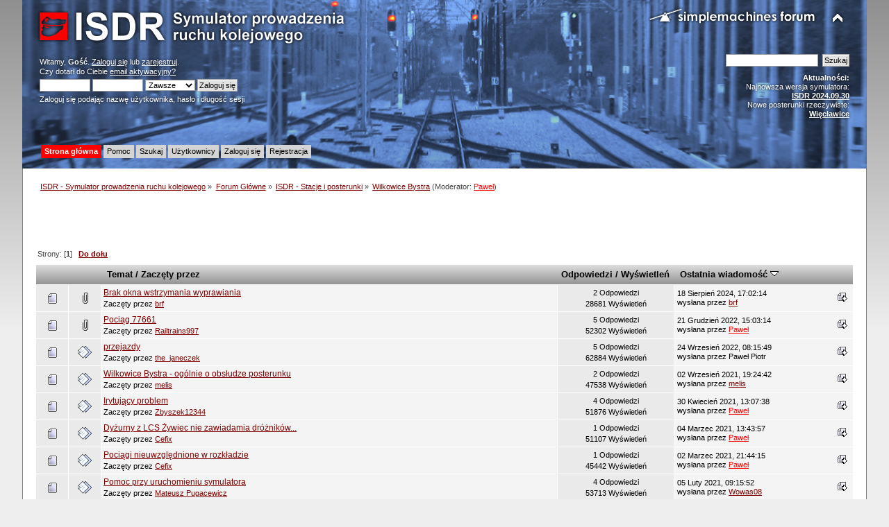

--- FILE ---
content_type: text/html; charset=UTF-8
request_url: https://isdr.pl/index.php/board,22.0.html?PHPSESSID=7ghdv80i75c5ppil6l053m2bua
body_size: 5526
content:
<!DOCTYPE html PUBLIC "-//W3C//DTD XHTML 1.0 Transitional//EN" "http://www.w3.org/TR/xhtml1/DTD/xhtml1-transitional.dtd">
<html xmlns="http://www.w3.org/1999/xhtml">
<head>
	<link rel="stylesheet" type="text/css" href="https://isdr.pl/Themes/ISDR/css/index.css?fin20" />
	<link rel="stylesheet" type="text/css" href="https://isdr.pl/Themes/default/css/webkit.css" />
	<script type="text/javascript" src="https://isdr.pl/Themes/default/scripts/script.js?fin20"></script>
	<script type="text/javascript" src="https://isdr.pl/Themes/ISDR/scripts/theme.js?fin20"></script>
	<script type="text/javascript"><!-- // --><![CDATA[
		var smf_theme_url = "https://isdr.pl/Themes/ISDR";
		var smf_default_theme_url = "https://isdr.pl/Themes/default";
		var smf_images_url = "https://isdr.pl/Themes/ISDR/images";
		var smf_scripturl = "https://isdr.pl/index.php?PHPSESSID=7ghdv80i75c5ppil6l053m2bua&amp;";
		var smf_iso_case_folding = false;
		var smf_charset = "UTF-8";
		var ajax_notification_text = "Ładowanie...";
		var ajax_notification_cancel_text = "Anuluj";
	// ]]></script>
	<meta http-equiv="Content-Type" content="text/html; charset=UTF-8" />
	<meta name="description" content="Wilkowice Bystra" />
	<meta name="keywords" content="isdr symulator pulpit kostkowy sterowanie ruchem kolejowym e1 dyżurny ruchu kolej pkp przekaźniki msts trainz maszyna eu07 et22" />
	<title>Wilkowice Bystra</title>
	<link rel="canonical" href="https://isdr.pl/index.php?board=22.0" />
	<link rel="help" href="https://isdr.pl/index.php?PHPSESSID=7ghdv80i75c5ppil6l053m2bua&amp;action=help" />
	<link rel="search" href="https://isdr.pl/index.php?PHPSESSID=7ghdv80i75c5ppil6l053m2bua&amp;action=search" />
	<link rel="contents" href="https://isdr.pl/index.php?PHPSESSID=7ghdv80i75c5ppil6l053m2bua&amp;" />
	<link rel="alternate" type="application/rss+xml" title="ISDR - Symulator prowadzenia ruchu kolejowego - RSS" href="https://isdr.pl/index.php?PHPSESSID=7ghdv80i75c5ppil6l053m2bua&amp;type=rss;action=.xml" />
	<link rel="index" href="https://isdr.pl/index.php/board,22.0.html?PHPSESSID=7ghdv80i75c5ppil6l053m2bua" />
</head>
<body>
<div id="wrapper" style="width: 95%">
	<div id="header"><div class="frame">
		<div id="top_section">
			<h1 class="forumtitle">
				<a href="https://isdr.pl/index.php?PHPSESSID=7ghdv80i75c5ppil6l053m2bua&amp;"><img src="https://isdr.pl/Themes/ISDR/images/isdrlogo.png" alt="ISDR - Symulator prowadzenia ruchu kolejowego" /></a>
			</h1>
			<img id="upshrink" src="https://isdr.pl/Themes/ISDR/images/upshrink.png" alt="*" title="Zmniejsz lub zwiększ nagłówek." style="display: none;" />
			<img id="smflogo" src="https://isdr.pl/Themes/ISDR/images/smflogo.png" alt="Simple Machines Forum" title="Simple Machines Forum" />
		</div>
		<div id="upper_section" class="middletext">
			<div class="user">
				<script type="text/javascript" src="https://isdr.pl/Themes/default/scripts/sha1.js"></script>
				<form id="guest_form" action="https://isdr.pl/index.php?PHPSESSID=7ghdv80i75c5ppil6l053m2bua&amp;action=login2" method="post" accept-charset="UTF-8"  onsubmit="hashLoginPassword(this, '53844e8a3dc5d1e23b3361a2b103018b');">
					<div class="info">Witamy, <strong>Gość</strong>. <a href="https://isdr.pl/index.php?PHPSESSID=7ghdv80i75c5ppil6l053m2bua&amp;action=login">Zaloguj się</a> lub <a href="https://isdr.pl/index.php?PHPSESSID=7ghdv80i75c5ppil6l053m2bua&amp;action=register">zarejestruj</a>.<br />Czy dotarł do Ciebie <a href="https://isdr.pl/index.php?PHPSESSID=7ghdv80i75c5ppil6l053m2bua&amp;action=activate">email aktywacyjny?</a></div>
					<input type="text" name="user" size="10" class="input_text" />
					<input type="password" name="passwrd" size="10" class="input_password" />
					<select name="cookielength">
						<option value="60">1 Godzina</option>
						<option value="1440">1 Dzień</option>
						<option value="10080">1 Tydzień</option>
						<option value="43200">1 Miesiąc</option>
						<option value="-1" selected="selected">Zawsze</option>
					</select>
					<input type="submit" value="Zaloguj się" class="button_submit" /><br />
					<div class="info">Zaloguj się podając nazwę użytkownika, hasło i długość sesji</div>
<input type="hidden" name="hash_passwrd" value="" /><input type="hidden" name="dd4a6768baa" value="53844e8a3dc5d1e23b3361a2b103018b" />
				</form>
			</div>
			<div class="news normaltext">
				<form id="search_form" action="https://isdr.pl/index.php?PHPSESSID=7ghdv80i75c5ppil6l053m2bua&amp;action=search2" method="post" accept-charset="UTF-8">
					<input type="text" name="search" value="" class="input_text" />&nbsp;
					<input type="submit" name="submit" value="Szukaj" class="button_submit" />
					<input type="hidden" name="advanced" value="0" />
					<input type="hidden" name="brd[22]" value="22" /></form>
				<h2>Aktualności: </h2>
				<p>Najnowsza wersja symulatora:<br /><a href="http://www.symulator.isdr.pl/download.php" class="bbc_link" target="_blank"><strong>ISDR 2024.09.30</strong></a><br />Nowe posterunki rzeczywiste:<br /><a href="http://www.symulator.isdr.pl/download.php" class="bbc_link" target="_blank"><strong>Więcławice</strong></a></p>
			</div>
		</div>
		<br class="clear" />
		<script type="text/javascript"><!-- // --><![CDATA[
			var oMainHeaderToggle = new smc_Toggle({
				bToggleEnabled: true,
				bCurrentlyCollapsed: false,
				aSwappableContainers: [
					'upper_section'
				],
				aSwapImages: [
					{
						sId: 'upshrink',
						srcExpanded: smf_images_url + '/upshrink.png',
						altExpanded: 'Zmniejsz lub zwiększ nagłówek.',
						srcCollapsed: smf_images_url + '/upshrink2.png',
						altCollapsed: 'Zmniejsz lub zwiększ nagłówek.'
					}
				],
				oThemeOptions: {
					bUseThemeSettings: false,
					sOptionName: 'collapse_header',
					sSessionVar: 'dd4a6768baa',
					sSessionId: '53844e8a3dc5d1e23b3361a2b103018b'
				},
				oCookieOptions: {
					bUseCookie: true,
					sCookieName: 'upshrink'
				}
			});
		// ]]></script>
		<div id="main_menu">
			<ul class="dropmenu" id="menu_nav">
				<li id="button_home">
					<a class="active firstlevel" href="https://isdr.pl/index.php?PHPSESSID=7ghdv80i75c5ppil6l053m2bua&amp;">
						<span class="last firstlevel">Strona główna</span>
					</a>
				</li>
				<li id="button_help">
					<a class="firstlevel" href="https://isdr.pl/index.php?PHPSESSID=7ghdv80i75c5ppil6l053m2bua&amp;action=help">
						<span class="firstlevel">Pomoc</span>
					</a>
				</li>
				<li id="button_search">
					<a class="firstlevel" href="https://isdr.pl/index.php?PHPSESSID=7ghdv80i75c5ppil6l053m2bua&amp;action=search">
						<span class="firstlevel">Szukaj</span>
					</a>
				</li>
				<li id="button_mlist">
					<a class="firstlevel" href="https://isdr.pl/index.php?PHPSESSID=7ghdv80i75c5ppil6l053m2bua&amp;action=mlist">
						<span class="firstlevel">Użytkownicy</span>
					</a>
					<ul>
						<li>
							<a href="https://isdr.pl/index.php?PHPSESSID=7ghdv80i75c5ppil6l053m2bua&amp;action=mlist">
								<span>Widok listy użytkowników</span>
							</a>
						</li>
						<li>
							<a href="https://isdr.pl/index.php?PHPSESSID=7ghdv80i75c5ppil6l053m2bua&amp;action=mlist;sa=search">
								<span class="last">Szukaj użytkowników</span>
							</a>
						</li>
					</ul>
				</li>
				<li id="button_login">
					<a class="firstlevel" href="https://isdr.pl/index.php?PHPSESSID=7ghdv80i75c5ppil6l053m2bua&amp;action=login">
						<span class="firstlevel">Zaloguj się</span>
					</a>
				</li>
				<li id="button_register">
					<a class="firstlevel" href="https://isdr.pl/index.php?PHPSESSID=7ghdv80i75c5ppil6l053m2bua&amp;action=register">
						<span class="last firstlevel">Rejestracja</span>
					</a>
				</li>
			</ul>
		</div>
		<br class="clear" />
	</div></div>
	<div id="content_section"><div class="frame">
		<div id="main_content_section">
	<div class="navigate_section">
		<ul>
			<li>
				<a href="https://isdr.pl/index.php?PHPSESSID=7ghdv80i75c5ppil6l053m2bua&amp;"><span>ISDR - Symulator prowadzenia ruchu kolejowego</span></a> &#187;
			</li>
			<li>
				<a href="https://isdr.pl/index.php?PHPSESSID=7ghdv80i75c5ppil6l053m2bua&amp;#c1"><span>Forum Główne</span></a> &#187;
			</li>
			<li>
				<a href="https://isdr.pl/index.php/board,19.0.html?PHPSESSID=7ghdv80i75c5ppil6l053m2bua"><span>ISDR - Stacje i posterunki</span></a> &#187;
			</li>
			<li class="last">
				<a href="https://isdr.pl/index.php/board,22.0.html?PHPSESSID=7ghdv80i75c5ppil6l053m2bua"><span>Wilkowice Bystra</span></a> (Moderator: <a href="https://isdr.pl/index.php?PHPSESSID=7ghdv80i75c5ppil6l053m2bua&amp;action=profile;u=3" title="Moderator działu" style="color: #FF0000;">Paweł</a>)
			</li>
		</ul>
	</div><script async src="http://pagead2.googlesyndication.com/pagead/js/adsbygoogle.js"></script>
<!-- lisek - srednia mala -->
<ins class="adsbygoogle"
     style="display:inline-block;width:468px;height:60px"
     data-ad-client="ca-pub-6304015740494774"
     data-ad-slot="2190710040"></ins>
<script>
(adsbygoogle = window.adsbygoogle || []).push({});
</script>
	<a id="top"></a>
	<div class="pagesection">
		<div class="pagelinks floatleft">Strony: [<strong>1</strong>]  &nbsp;&nbsp;<a href="#bot"><strong>Do dołu</strong></a></div>
		
	</div>
	<div class="tborder topic_table" id="messageindex">
		<table class="table_grid" cellspacing="0">
			<thead>
				<tr class="catbg">
					<th scope="col" class="first_th" width="8%" colspan="2">&nbsp;</th>
					<th scope="col" class="lefttext"><a href="https://isdr.pl/index.php/board,22.0/sort,subject.html?PHPSESSID=7ghdv80i75c5ppil6l053m2bua">Temat</a> / <a href="https://isdr.pl/index.php/board,22.0/sort,starter.html?PHPSESSID=7ghdv80i75c5ppil6l053m2bua">Zaczęty przez</a></th>
					<th scope="col" width="14%"><a href="https://isdr.pl/index.php/board,22.0/sort,replies.html?PHPSESSID=7ghdv80i75c5ppil6l053m2bua">Odpowiedzi</a> / <a href="https://isdr.pl/index.php/board,22.0/sort,views.html?PHPSESSID=7ghdv80i75c5ppil6l053m2bua">Wyświetleń</a></th>
					<th scope="col" class="lefttext last_th" width="22%"><a href="https://isdr.pl/index.php/board,22.0/sort,last_post.html?PHPSESSID=7ghdv80i75c5ppil6l053m2bua">Ostatnia wiadomość <img src="https://isdr.pl/Themes/ISDR/images/sort_down.gif" alt="" /></a></th>
				</tr>
			</thead>
			<tbody>
				<tr>
					<td class="icon1 windowbg">
						<img src="https://isdr.pl/Themes/ISDR/images/topic/normal_post.gif" alt="" />
					</td>
					<td class="icon2 windowbg">
						<img src="https://isdr.pl/Themes/ISDR/images/post/clip.gif" alt="" />
					</td>
					<td class="subject windowbg2">
						<div >
							<span id="msg_13430"><a href="https://isdr.pl/index.php/topic,1264.0.html?PHPSESSID=7ghdv80i75c5ppil6l053m2bua">Brak okna wstrzymania wyprawiania</a></span>
							<p>Zaczęty przez <a href="https://isdr.pl/index.php?PHPSESSID=7ghdv80i75c5ppil6l053m2bua&amp;action=profile;u=13940" title="Zobacz profil brf" style="color: ;">brf</a>
								<small id="pages13430"></small>
							</p>
						</div>
					</td>
					<td class="stats windowbg">
						2 Odpowiedzi
						<br />
						28681 Wyświetleń
					</td>
					<td class="lastpost windowbg2">
						<a href="https://isdr.pl/index.php/topic,1264.0.html?PHPSESSID=7ghdv80i75c5ppil6l053m2bua#msg13434"><img src="https://isdr.pl/Themes/ISDR/images/icons/last_post.gif" alt="Ostatnia wiadomość" title="Ostatnia wiadomość" /></a>
						18 Sierpień 2024, 17:02:14<br />
						wysłana przez <a href="https://isdr.pl/index.php?PHPSESSID=7ghdv80i75c5ppil6l053m2bua&amp;action=profile;u=13940" style="color: ;">brf</a>
					</td>
				</tr>
				<tr>
					<td class="icon1 windowbg">
						<img src="https://isdr.pl/Themes/ISDR/images/topic/normal_post.gif" alt="" />
					</td>
					<td class="icon2 windowbg">
						<img src="https://isdr.pl/Themes/ISDR/images/post/clip.gif" alt="" />
					</td>
					<td class="subject windowbg2">
						<div >
							<span id="msg_12836"><a href="https://isdr.pl/index.php/topic,1129.0.html?PHPSESSID=7ghdv80i75c5ppil6l053m2bua">Pociąg 77661</a></span>
							<p>Zaczęty przez <a href="https://isdr.pl/index.php?PHPSESSID=7ghdv80i75c5ppil6l053m2bua&amp;action=profile;u=13457" title="Zobacz profil Railtrains997" style="color: ;">Railtrains997</a>
								<small id="pages12836"></small>
							</p>
						</div>
					</td>
					<td class="stats windowbg">
						5 Odpowiedzi
						<br />
						52302 Wyświetleń
					</td>
					<td class="lastpost windowbg2">
						<a href="https://isdr.pl/index.php/topic,1129.0.html?PHPSESSID=7ghdv80i75c5ppil6l053m2bua#msg12841"><img src="https://isdr.pl/Themes/ISDR/images/icons/last_post.gif" alt="Ostatnia wiadomość" title="Ostatnia wiadomość" /></a>
						21 Grudzień 2022, 15:03:14<br />
						wysłana przez <a href="https://isdr.pl/index.php?PHPSESSID=7ghdv80i75c5ppil6l053m2bua&amp;action=profile;u=3" style="color: #FF0000;">Paweł</a>
					</td>
				</tr>
				<tr>
					<td class="icon1 windowbg">
						<img src="https://isdr.pl/Themes/ISDR/images/topic/normal_post.gif" alt="" />
					</td>
					<td class="icon2 windowbg">
						<img src="https://isdr.pl/Themes/ISDR/images/post/xx.gif" alt="" />
					</td>
					<td class="subject windowbg2">
						<div >
							<span id="msg_12534"><a href="https://isdr.pl/index.php/topic,1071.0.html?PHPSESSID=7ghdv80i75c5ppil6l053m2bua">przejazdy</a></span>
							<p>Zaczęty przez <a href="https://isdr.pl/index.php?PHPSESSID=7ghdv80i75c5ppil6l053m2bua&amp;action=profile;u=12833" title="Zobacz profil the_janeczek" style="color: ;">the_janeczek</a>
								<small id="pages12534"></small>
							</p>
						</div>
					</td>
					<td class="stats windowbg">
						5 Odpowiedzi
						<br />
						62884 Wyświetleń
					</td>
					<td class="lastpost windowbg2">
						<a href="https://isdr.pl/index.php/topic,1071.0.html?PHPSESSID=7ghdv80i75c5ppil6l053m2bua#msg12790"><img src="https://isdr.pl/Themes/ISDR/images/icons/last_post.gif" alt="Ostatnia wiadomość" title="Ostatnia wiadomość" /></a>
						24 Wrzesień 2022, 08:15:49<br />
						wysłana przez Paweł Piotr
					</td>
				</tr>
				<tr>
					<td class="icon1 windowbg">
						<img src="https://isdr.pl/Themes/ISDR/images/topic/normal_post.gif" alt="" />
					</td>
					<td class="icon2 windowbg">
						<img src="https://isdr.pl/Themes/ISDR/images/post/xx.gif" alt="" />
					</td>
					<td class="subject windowbg2">
						<div >
							<span id="msg_12511"><a href="https://isdr.pl/index.php/topic,1066.0.html?PHPSESSID=7ghdv80i75c5ppil6l053m2bua">Wilkowice Bystra - ogólnie o obsłudze posterunku</a></span>
							<p>Zaczęty przez <a href="https://isdr.pl/index.php?PHPSESSID=7ghdv80i75c5ppil6l053m2bua&amp;action=profile;u=438" title="Zobacz profil melis" style="color: ;">melis</a>
								<small id="pages12511"></small>
							</p>
						</div>
					</td>
					<td class="stats windowbg">
						2 Odpowiedzi
						<br />
						47538 Wyświetleń
					</td>
					<td class="lastpost windowbg2">
						<a href="https://isdr.pl/index.php/topic,1066.0.html?PHPSESSID=7ghdv80i75c5ppil6l053m2bua#msg12516"><img src="https://isdr.pl/Themes/ISDR/images/icons/last_post.gif" alt="Ostatnia wiadomość" title="Ostatnia wiadomość" /></a>
						02 Wrzesień 2021, 19:24:42<br />
						wysłana przez <a href="https://isdr.pl/index.php?PHPSESSID=7ghdv80i75c5ppil6l053m2bua&amp;action=profile;u=438" style="color: ;">melis</a>
					</td>
				</tr>
				<tr>
					<td class="icon1 windowbg">
						<img src="https://isdr.pl/Themes/ISDR/images/topic/normal_post.gif" alt="" />
					</td>
					<td class="icon2 windowbg">
						<img src="https://isdr.pl/Themes/ISDR/images/post/xx.gif" alt="" />
					</td>
					<td class="subject windowbg2">
						<div >
							<span id="msg_12355"><a href="https://isdr.pl/index.php/topic,1052.0.html?PHPSESSID=7ghdv80i75c5ppil6l053m2bua">Irytujący problem</a></span>
							<p>Zaczęty przez <a href="https://isdr.pl/index.php?PHPSESSID=7ghdv80i75c5ppil6l053m2bua&amp;action=profile;u=13246" title="Zobacz profil Zbyszek12344" style="color: ;">Zbyszek12344</a>
								<small id="pages12355"></small>
							</p>
						</div>
					</td>
					<td class="stats windowbg">
						4 Odpowiedzi
						<br />
						51876 Wyświetleń
					</td>
					<td class="lastpost windowbg2">
						<a href="https://isdr.pl/index.php/topic,1052.0.html?PHPSESSID=7ghdv80i75c5ppil6l053m2bua#msg12359"><img src="https://isdr.pl/Themes/ISDR/images/icons/last_post.gif" alt="Ostatnia wiadomość" title="Ostatnia wiadomość" /></a>
						30 Kwiecień 2021, 13:07:38<br />
						wysłana przez <a href="https://isdr.pl/index.php?PHPSESSID=7ghdv80i75c5ppil6l053m2bua&amp;action=profile;u=3" style="color: #FF0000;">Paweł</a>
					</td>
				</tr>
				<tr>
					<td class="icon1 windowbg">
						<img src="https://isdr.pl/Themes/ISDR/images/topic/normal_post.gif" alt="" />
					</td>
					<td class="icon2 windowbg">
						<img src="https://isdr.pl/Themes/ISDR/images/post/xx.gif" alt="" />
					</td>
					<td class="subject windowbg2">
						<div >
							<span id="msg_12218"><a href="https://isdr.pl/index.php/topic,1032.0.html?PHPSESSID=7ghdv80i75c5ppil6l053m2bua">Dyżurny z LCS Żywiec nie zawiadamia dróżników...</a></span>
							<p>Zaczęty przez <a href="https://isdr.pl/index.php?PHPSESSID=7ghdv80i75c5ppil6l053m2bua&amp;action=profile;u=12423" title="Zobacz profil Cefix" style="color: ;">Cefix</a>
								<small id="pages12218"></small>
							</p>
						</div>
					</td>
					<td class="stats windowbg">
						1 Odpowiedzi
						<br />
						51107 Wyświetleń
					</td>
					<td class="lastpost windowbg2">
						<a href="https://isdr.pl/index.php/topic,1032.0.html?PHPSESSID=7ghdv80i75c5ppil6l053m2bua#msg12222"><img src="https://isdr.pl/Themes/ISDR/images/icons/last_post.gif" alt="Ostatnia wiadomość" title="Ostatnia wiadomość" /></a>
						04 Marzec 2021, 13:43:57<br />
						wysłana przez <a href="https://isdr.pl/index.php?PHPSESSID=7ghdv80i75c5ppil6l053m2bua&amp;action=profile;u=3" style="color: #FF0000;">Paweł</a>
					</td>
				</tr>
				<tr>
					<td class="icon1 windowbg">
						<img src="https://isdr.pl/Themes/ISDR/images/topic/normal_post.gif" alt="" />
					</td>
					<td class="icon2 windowbg">
						<img src="https://isdr.pl/Themes/ISDR/images/post/xx.gif" alt="" />
					</td>
					<td class="subject windowbg2">
						<div >
							<span id="msg_12219"><a href="https://isdr.pl/index.php/topic,1033.0.html?PHPSESSID=7ghdv80i75c5ppil6l053m2bua">Pociągi nieuwzględnione w rozkładzie</a></span>
							<p>Zaczęty przez <a href="https://isdr.pl/index.php?PHPSESSID=7ghdv80i75c5ppil6l053m2bua&amp;action=profile;u=12423" title="Zobacz profil Cefix" style="color: ;">Cefix</a>
								<small id="pages12219"></small>
							</p>
						</div>
					</td>
					<td class="stats windowbg">
						1 Odpowiedzi
						<br />
						45442 Wyświetleń
					</td>
					<td class="lastpost windowbg2">
						<a href="https://isdr.pl/index.php/topic,1033.0.html?PHPSESSID=7ghdv80i75c5ppil6l053m2bua#msg12220"><img src="https://isdr.pl/Themes/ISDR/images/icons/last_post.gif" alt="Ostatnia wiadomość" title="Ostatnia wiadomość" /></a>
						02 Marzec 2021, 21:44:15<br />
						wysłana przez <a href="https://isdr.pl/index.php?PHPSESSID=7ghdv80i75c5ppil6l053m2bua&amp;action=profile;u=3" style="color: #FF0000;">Paweł</a>
					</td>
				</tr>
				<tr>
					<td class="icon1 windowbg">
						<img src="https://isdr.pl/Themes/ISDR/images/topic/normal_post.gif" alt="" />
					</td>
					<td class="icon2 windowbg">
						<img src="https://isdr.pl/Themes/ISDR/images/post/xx.gif" alt="" />
					</td>
					<td class="subject windowbg2">
						<div >
							<span id="msg_12162"><a href="https://isdr.pl/index.php/topic,1023.0.html?PHPSESSID=7ghdv80i75c5ppil6l053m2bua">Pomoc przy uruchomieniu symulatora</a></span>
							<p>Zaczęty przez <a href="https://isdr.pl/index.php?PHPSESSID=7ghdv80i75c5ppil6l053m2bua&amp;action=profile;u=13201" title="Zobacz profil Mateusz Pugacewicz" style="color: ;">Mateusz Pugacewicz</a>
								<small id="pages12162"></small>
							</p>
						</div>
					</td>
					<td class="stats windowbg">
						4 Odpowiedzi
						<br />
						53713 Wyświetleń
					</td>
					<td class="lastpost windowbg2">
						<a href="https://isdr.pl/index.php/topic,1023.0.html?PHPSESSID=7ghdv80i75c5ppil6l053m2bua#msg12168"><img src="https://isdr.pl/Themes/ISDR/images/icons/last_post.gif" alt="Ostatnia wiadomość" title="Ostatnia wiadomość" /></a>
						05 Luty 2021, 09:15:52<br />
						wysłana przez <a href="https://isdr.pl/index.php?PHPSESSID=7ghdv80i75c5ppil6l053m2bua&amp;action=profile;u=13137" style="color: ;">Wowas08</a>
					</td>
				</tr>
				<tr>
					<td class="icon1 windowbg">
						<img src="https://isdr.pl/Themes/ISDR/images/topic/normal_post.gif" alt="" />
					</td>
					<td class="icon2 windowbg">
						<img src="https://isdr.pl/Themes/ISDR/images/post/xx.gif" alt="" />
					</td>
					<td class="subject windowbg2">
						<div >
							<span id="msg_11978"><a href="https://isdr.pl/index.php/topic,993.0.html?PHPSESSID=7ghdv80i75c5ppil6l053m2bua">Kilka błędów</a></span>
							<p>Zaczęty przez <a href="https://isdr.pl/index.php?PHPSESSID=7ghdv80i75c5ppil6l053m2bua&amp;action=profile;u=12771" title="Zobacz profil JanekYT" style="color: ;">JanekYT</a>
								<small id="pages11978"></small>
							</p>
						</div>
					</td>
					<td class="stats windowbg">
						9 Odpowiedzi
						<br />
						75451 Wyświetleń
					</td>
					<td class="lastpost windowbg2">
						<a href="https://isdr.pl/index.php/topic,993.0.html?PHPSESSID=7ghdv80i75c5ppil6l053m2bua#msg12076"><img src="https://isdr.pl/Themes/ISDR/images/icons/last_post.gif" alt="Ostatnia wiadomość" title="Ostatnia wiadomość" /></a>
						30 Grudzień 2020, 20:28:08<br />
						wysłana przez <a href="https://isdr.pl/index.php?PHPSESSID=7ghdv80i75c5ppil6l053m2bua&amp;action=profile;u=3" style="color: #FF0000;">Paweł</a>
					</td>
				</tr>
				<tr>
					<td class="icon1 windowbg">
						<img src="https://isdr.pl/Themes/ISDR/images/topic/normal_post.gif" alt="" />
					</td>
					<td class="icon2 windowbg">
						<img src="https://isdr.pl/Themes/ISDR/images/post/xx.gif" alt="" />
					</td>
					<td class="subject windowbg2">
						<div >
							<span id="msg_11982"><a href="https://isdr.pl/index.php/topic,994.0.html?PHPSESSID=7ghdv80i75c5ppil6l053m2bua">Czynności + prędkość szlakowa</a></span>
							<p>Zaczęty przez <a href="https://isdr.pl/index.php?PHPSESSID=7ghdv80i75c5ppil6l053m2bua&amp;action=profile;u=12367" title="Zobacz profil Bejdam" style="color: ;">Bejdam</a>
								<small id="pages11982"></small>
							</p>
						</div>
					</td>
					<td class="stats windowbg">
						5 Odpowiedzi
						<br />
						64434 Wyświetleń
					</td>
					<td class="lastpost windowbg2">
						<a href="https://isdr.pl/index.php/topic,994.0.html?PHPSESSID=7ghdv80i75c5ppil6l053m2bua#msg11988"><img src="https://isdr.pl/Themes/ISDR/images/icons/last_post.gif" alt="Ostatnia wiadomość" title="Ostatnia wiadomość" /></a>
						28 Listopad 2020, 22:32:52<br />
						wysłana przez <a href="https://isdr.pl/index.php?PHPSESSID=7ghdv80i75c5ppil6l053m2bua&amp;action=profile;u=3" style="color: #FF0000;">Paweł</a>
					</td>
				</tr>
				<tr>
					<td class="icon1 windowbg">
						<img src="https://isdr.pl/Themes/ISDR/images/topic/normal_post.gif" alt="" />
					</td>
					<td class="icon2 windowbg">
						<img src="https://isdr.pl/Themes/ISDR/images/post/xx.gif" alt="" />
					</td>
					<td class="subject windowbg2">
						<div >
							<span id="msg_11956"><a href="https://isdr.pl/index.php/topic,990.0.html?PHPSESSID=7ghdv80i75c5ppil6l053m2bua">Układ stacji </a></span>
							<p>Zaczęty przez <a href="https://isdr.pl/index.php?PHPSESSID=7ghdv80i75c5ppil6l053m2bua&amp;action=profile;u=12681" title="Zobacz profil Miłosz" style="color: ;">Miłosz</a>
								<small id="pages11956"></small>
							</p>
						</div>
					</td>
					<td class="stats windowbg">
						7 Odpowiedzi
						<br />
						66604 Wyświetleń
					</td>
					<td class="lastpost windowbg2">
						<a href="https://isdr.pl/index.php/topic,990.0.html?PHPSESSID=7ghdv80i75c5ppil6l053m2bua#msg11968"><img src="https://isdr.pl/Themes/ISDR/images/icons/last_post.gif" alt="Ostatnia wiadomość" title="Ostatnia wiadomość" /></a>
						23 Listopad 2020, 21:57:07<br />
						wysłana przez <a href="https://isdr.pl/index.php?PHPSESSID=7ghdv80i75c5ppil6l053m2bua&amp;action=profile;u=3" style="color: #FF0000;">Paweł</a>
					</td>
				</tr>
			</tbody>
		</table>
	</div>
	<a id="bot"></a>
	<div class="pagesection">
		
		<div class="pagelinks">Strony: [<strong>1</strong>]  &nbsp;&nbsp;<a href="#top"><strong>Do góry</strong></a></div>
	</div>
	<div class="navigate_section">
		<ul>
			<li>
				<a href="https://isdr.pl/index.php?PHPSESSID=7ghdv80i75c5ppil6l053m2bua&amp;"><span>ISDR - Symulator prowadzenia ruchu kolejowego</span></a> &#187;
			</li>
			<li>
				<a href="https://isdr.pl/index.php?PHPSESSID=7ghdv80i75c5ppil6l053m2bua&amp;#c1"><span>Forum Główne</span></a> &#187;
			</li>
			<li>
				<a href="https://isdr.pl/index.php/board,19.0.html?PHPSESSID=7ghdv80i75c5ppil6l053m2bua"><span>ISDR - Stacje i posterunki</span></a> &#187;
			</li>
			<li class="last">
				<a href="https://isdr.pl/index.php/board,22.0.html?PHPSESSID=7ghdv80i75c5ppil6l053m2bua"><span>Wilkowice Bystra</span></a> (Moderator: <a href="https://isdr.pl/index.php?PHPSESSID=7ghdv80i75c5ppil6l053m2bua&amp;action=profile;u=3" title="Moderator działu" style="color: #FF0000;">Paweł</a>)
			</li>
		</ul>
	</div>
	<div class="tborder" id="topic_icons">
		<div class="description">
			<p class="floatright" id="message_index_jump_to">&nbsp;</p>
			<p class="floatleft smalltext">
				<img src="https://isdr.pl/Themes/ISDR/images/topic/normal_post.gif" alt="" align="middle" /> Normalny wątek<br />
				<img src="https://isdr.pl/Themes/ISDR/images/topic/hot_post.gif" alt="" align="middle" /> Gorący wątek (Więcej niż 15 odpowiedzi)<br />
				<img src="https://isdr.pl/Themes/ISDR/images/topic/veryhot_post.gif" alt="" align="middle" /> Bardzo gorący wątek (Więcej niż 25 odpowiedzi)
			</p>
			<p class="smalltext">
				<img src="https://isdr.pl/Themes/ISDR/images/icons/quick_lock.gif" alt="" align="middle" /> Zamknięty wątek<br />
				<img src="https://isdr.pl/Themes/ISDR/images/icons/quick_sticky.gif" alt="" align="middle" /> Wątek przyklejony<br />
				<img src="https://isdr.pl/Themes/ISDR/images/topic/normal_poll.gif" alt="" align="middle" /> Ankieta
			</p>
			<script type="text/javascript"><!-- // --><![CDATA[
				if (typeof(window.XMLHttpRequest) != "undefined")
					aJumpTo[aJumpTo.length] = new JumpTo({
						sContainerId: "message_index_jump_to",
						sJumpToTemplate: "<label class=\"smalltext\" for=\"%select_id%\">Skocz do:<" + "/label> %dropdown_list%",
						iCurBoardId: 22,
						iCurBoardChildLevel: 1,
						sCurBoardName: "Wilkowice Bystra",
						sBoardChildLevelIndicator: "==",
						sBoardPrefix: "=> ",
						sCatSeparator: "-----------------------------",
						sCatPrefix: "",
						sGoButtonLabel: "Wykonaj!"
					});
			// ]]></script>
			<br class="clear" />
		</div>
	</div>
<script type="text/javascript" src="https://isdr.pl/Themes/default/scripts/topic.js"></script>
<script type="text/javascript"><!-- // --><![CDATA[

	// Hide certain bits during topic edit.
	hide_prefixes.push("lockicon", "stickyicon", "pages", "newicon");

	// Use it to detect when we've stopped editing.
	document.onclick = modify_topic_click;

	var mouse_on_div;
	function modify_topic_click()
	{
		if (in_edit_mode == 1 && mouse_on_div == 0)
			modify_topic_save("53844e8a3dc5d1e23b3361a2b103018b", "dd4a6768baa");
	}

	function modify_topic_keypress(oEvent)
	{
		if (typeof(oEvent.keyCode) != "undefined" && oEvent.keyCode == 13)
		{
			modify_topic_save("53844e8a3dc5d1e23b3361a2b103018b", "dd4a6768baa");
			if (typeof(oEvent.preventDefault) == "undefined")
				oEvent.returnValue = false;
			else
				oEvent.preventDefault();
		}
	}

	// For templating, shown when an inline edit is made.
	function modify_topic_show_edit(subject)
	{
		// Just template the subject.
		setInnerHTML(cur_subject_div, '<input type="text" name="subject" value="' + subject + '" size="60" style="width: 95%;" maxlength="80" onkeypress="modify_topic_keypress(event)" class="input_text" /><input type="hidden" name="topic" value="' + cur_topic_id + '" /><input type="hidden" name="msg" value="' + cur_msg_id.substr(4) + '" />');
	}

	// And the reverse for hiding it.
	function modify_topic_hide_edit(subject)
	{
		// Re-template the subject!
		setInnerHTML(cur_subject_div, '<a href="https://isdr.pl/index.php/topic,' + cur_topic_id + '.0.html?PHPSESSID=7ghdv80i75c5ppil6l053m2bua">' + subject + '<' +'/a>');
	}

// ]]></script>
		</div>
	</div></div>
	<div id="footer_section"><div class="frame">
		<ul class="reset">
			<li class="copyright">
			<span class="smalltext" style="display: inline; visibility: visible; font-family: Verdana, Arial, sans-serif;"><a href="http://www.simplemachines.org/" title="Simple Machines Forum" target="_blank" class="new_win">Powered by SMF 2.0.14</a> | <a href="http://www.simplemachines.org/about/copyright.php" title="Free Forum Software" target="_blank" class="new_win">SMF &copy; 2006&ndash;2010, Simple Machines LLC</a><br /><span class="smalltext"><a href="http://www.smfads.com" target="_blank">SMFAds</a> for <a href="http://www.createaforum.com" title="Forum Hosting">Free Forums</a></span>
			</span></li>
			<li><a id="button_xhtml" href="http://validator.w3.org/check?uri=referer" target="_blank" class="new_win" title="Prawidłowy XHTML 1.0!"><span>XTML</span></a></li>
			<li><a id="button_rss" href="https://isdr.pl/index.php?PHPSESSID=7ghdv80i75c5ppil6l053m2bua&amp;action=.xml;type=rss" class="new_win"><span>RSS</span></a></li>
			<li class="last"><a id="button_wap2" href="https://isdr.pl/index.php?PHPSESSID=7ghdv80i75c5ppil6l053m2bua&amp;wap2" class="new_win"><span>WAP2</span></a></li>
		</ul>
		<p>Strona wygenerowana w 0.052 sekund z 26 zapytaniami.</p>
	</div></div>
</div>
</body></html>